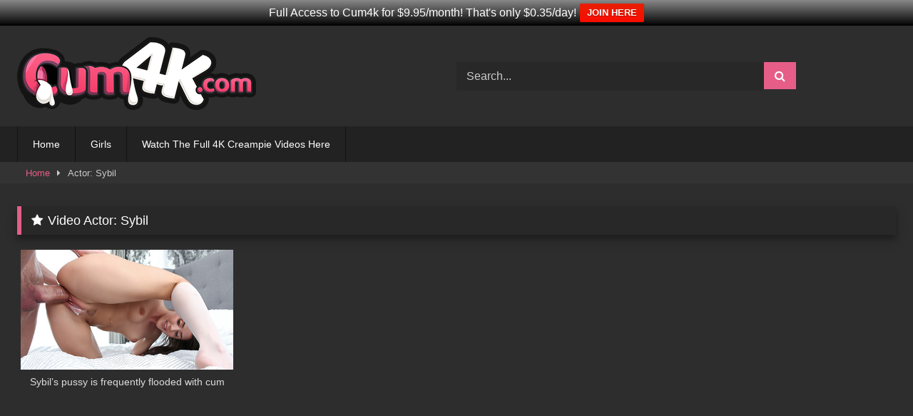

--- FILE ---
content_type: text/html; charset=UTF-8
request_url: https://www.cum4kvideo.com/actor/sybil
body_size: 9456
content:
<!DOCTYPE html>
<html dir="ltr" lang="en-US">
<head>
<meta charset="UTF-8">
<meta content='width=device-width, initial-scale=1.0, maximum-scale=1.0, user-scalable=0' name='viewport'/>
<link rel="profile" href="https://gmpg.org/xfn/11">
<link rel="icon" href="">
<style>.post-thumbnail{padding-bottom:56.25%;}
.video-debounce-bar{background:#E65D88!important;}
#site-navigation{background:#222222;}
.site-title a{font-family:Open Sans;font-size:36px;}
.site-branding .logo img{max-width:335px;max-height:102px;margin-top:0px;margin-left:0px;}
a,
.site-title a i,
.thumb-block:hover .rating-bar i,
.categories-list .thumb-block:hover .entry-header .cat-title:before,
.required,
.like #more:hover i,
.dislike #less:hover i,
.top-bar i:hover,
.main-navigation .menu-item-has-children > a:after,
.menu-toggle i,
.main-navigation.toggled li:hover > a,
.main-navigation.toggled li.focus > a,
.main-navigation.toggled li.current_page_item > a,
.main-navigation.toggled li.current-menu-item > a,
#filters .filters-select:after,
.morelink i,
.top-bar .membership a i,
.thumb-block:hover .photos-count i{color:#E65D88;}
button,
.button,
input[type="button"],
input[type="reset"],
input[type="submit"],
.label,
.pagination ul li a.current,
.pagination ul li a:hover,
body #filters .label.secondary.active,
.label.secondary:hover,
.main-navigation li:hover > a,
.main-navigation li.focus > a,
.main-navigation li.current_page_item > a,
.main-navigation li.current-menu-item > a,
.widget_categories ul li a:hover,
.comment-reply-link,
a.tag-cloud-link:hover,
.template-actors li a:hover{border-color:#E65D88!important;background-color:#E65D88!important;}
.rating-bar-meter,
.vjs-play-progress,
#filters .filters-options span:hover,
.bx-wrapper .bx-controls-direction a,
.top-bar .social-share a:hover,
.thumb-block:hover span.hd-video,
.featured-carousel .slide a:hover span.hd-video,
.appContainer .ctaButton{background-color:#E65D88!important;}
#video-tabs button.tab-link.active,
.title-block,
.widget-title,
.page-title,
.page .entry-title,
.comments-title,
.comment-reply-title,
.morelink:hover{border-color:#E65D88!important;}
@media only screen  and (min-width : 64.001em) and (max-width : 84em) {
#main .thumb-block{width:25%!important;}
}
@media only screen  and (min-width : 84.001em) {
#main .thumb-block{width:25%!important;}
}</style>
<meta name="referrer" content="always">
<meta name="RATING" content="RTA-5042-1996-1400-1577-RTA"/>
<title>Sybil | Cum4k Video</title>
<style>img:is([sizes="auto" i], [sizes^="auto," i]){contain-intrinsic-size:3000px 1500px}</style>
<meta name="robots" content="max-image-preview:large"/>
<link rel="canonical" href="https://www.cum4kvideo.com/actor/sybil"/>
<meta name="generator" content="All in One SEO (AIOSEO) 4.9.3"/>
<script type="application/ld+json" class="aioseo-schema">{"@context":"https:\/\/schema.org","@graph":[{"@type":"BreadcrumbList","@id":"https:\/\/www.cum4kvideo.com\/actor\/sybil#breadcrumblist","itemListElement":[{"@type":"ListItem","@id":"https:\/\/www.cum4kvideo.com#listItem","position":1,"name":"Home","item":"https:\/\/www.cum4kvideo.com","nextItem":{"@type":"ListItem","@id":"https:\/\/www.cum4kvideo.com\/actor\/sybil#listItem","name":"Sybil"}},{"@type":"ListItem","@id":"https:\/\/www.cum4kvideo.com\/actor\/sybil#listItem","position":2,"name":"Sybil","previousItem":{"@type":"ListItem","@id":"https:\/\/www.cum4kvideo.com#listItem","name":"Home"}}]},{"@type":"CollectionPage","@id":"https:\/\/www.cum4kvideo.com\/actor\/sybil#collectionpage","url":"https:\/\/www.cum4kvideo.com\/actor\/sybil","name":"Sybil | Cum4k Video","inLanguage":"en-US","isPartOf":{"@id":"https:\/\/www.cum4kvideo.com\/#website"},"breadcrumb":{"@id":"https:\/\/www.cum4kvideo.com\/actor\/sybil#breadcrumblist"}},{"@type":"Organization","@id":"https:\/\/www.cum4kvideo.com\/#organization","name":"Cum4k Video","url":"https:\/\/www.cum4kvideo.com\/"},{"@type":"WebSite","@id":"https:\/\/www.cum4kvideo.com\/#website","url":"https:\/\/www.cum4kvideo.com\/","name":"Cum4k Video","inLanguage":"en-US","publisher":{"@id":"https:\/\/www.cum4kvideo.com\/#organization"}}]}</script>
<link rel='preconnect' href='https://cum4kvideo.b-cdn.net'/>
<link rel="alternate" type="application/rss+xml" title="Cum4k Video &raquo; Feed" href="https://www.cum4kvideo.com/feed"/>
<link rel="alternate" type="application/rss+xml" title="Cum4k Video &raquo; Sybil Video Actor Feed" href="https://www.cum4kvideo.com/actor/sybil/feed"/>
<link rel='stylesheet' id='wp-block-library-css' href='https://cum4kvideo.b-cdn.net/wp-includes/css/dist/block-library/style.min.css?ver=6.8.3' type='text/css' media='all'/>
<style id='classic-theme-styles-inline-css'>.wp-block-button__link{color:#fff;background-color:#32373c;border-radius:9999px;box-shadow:none;text-decoration:none;padding:calc(.667em + 2px) calc(1.333em + 2px);font-size:1.125em}
.wp-block-file__button{background:#32373c;color:#fff;text-decoration:none}</style>
<link rel='stylesheet' id='aioseo/css/src/vue/standalone/blocks/table-of-contents/global.scss-css' href='https://cum4kvideo.b-cdn.net/wp-content/plugins/all-in-one-seo-pack/dist/Lite/assets/css/table-of-contents/global.e90f6d47.css?ver=4.9.3' type='text/css' media='all'/>
<style id='global-styles-inline-css'>:root{--wp--preset--aspect-ratio--square:1;--wp--preset--aspect-ratio--4-3:4/3;--wp--preset--aspect-ratio--3-4:3/4;--wp--preset--aspect-ratio--3-2:3/2;--wp--preset--aspect-ratio--2-3:2/3;--wp--preset--aspect-ratio--16-9:16/9;--wp--preset--aspect-ratio--9-16:9/16;--wp--preset--color--black:#000000;--wp--preset--color--cyan-bluish-gray:#abb8c3;--wp--preset--color--white:#ffffff;--wp--preset--color--pale-pink:#f78da7;--wp--preset--color--vivid-red:#cf2e2e;--wp--preset--color--luminous-vivid-orange:#ff6900;--wp--preset--color--luminous-vivid-amber:#fcb900;--wp--preset--color--light-green-cyan:#7bdcb5;--wp--preset--color--vivid-green-cyan:#00d084;--wp--preset--color--pale-cyan-blue:#8ed1fc;--wp--preset--color--vivid-cyan-blue:#0693e3;--wp--preset--color--vivid-purple:#9b51e0;--wp--preset--gradient--vivid-cyan-blue-to-vivid-purple:linear-gradient(135deg,rgba(6,147,227,1) 0%,rgb(155,81,224) 100%);--wp--preset--gradient--light-green-cyan-to-vivid-green-cyan:linear-gradient(135deg,rgb(122,220,180) 0%,rgb(0,208,130) 100%);--wp--preset--gradient--luminous-vivid-amber-to-luminous-vivid-orange:linear-gradient(135deg,rgba(252,185,0,1) 0%,rgba(255,105,0,1) 100%);--wp--preset--gradient--luminous-vivid-orange-to-vivid-red:linear-gradient(135deg,rgba(255,105,0,1) 0%,rgb(207,46,46) 100%);--wp--preset--gradient--very-light-gray-to-cyan-bluish-gray:linear-gradient(135deg,rgb(238,238,238) 0%,rgb(169,184,195) 100%);--wp--preset--gradient--cool-to-warm-spectrum:linear-gradient(135deg,rgb(74,234,220) 0%,rgb(151,120,209) 20%,rgb(207,42,186) 40%,rgb(238,44,130) 60%,rgb(251,105,98) 80%,rgb(254,248,76) 100%);--wp--preset--gradient--blush-light-purple:linear-gradient(135deg,rgb(255,206,236) 0%,rgb(152,150,240) 100%);--wp--preset--gradient--blush-bordeaux:linear-gradient(135deg,rgb(254,205,165) 0%,rgb(254,45,45) 50%,rgb(107,0,62) 100%);--wp--preset--gradient--luminous-dusk:linear-gradient(135deg,rgb(255,203,112) 0%,rgb(199,81,192) 50%,rgb(65,88,208) 100%);--wp--preset--gradient--pale-ocean:linear-gradient(135deg,rgb(255,245,203) 0%,rgb(182,227,212) 50%,rgb(51,167,181) 100%);--wp--preset--gradient--electric-grass:linear-gradient(135deg,rgb(202,248,128) 0%,rgb(113,206,126) 100%);--wp--preset--gradient--midnight:linear-gradient(135deg,rgb(2,3,129) 0%,rgb(40,116,252) 100%);--wp--preset--font-size--small:13px;--wp--preset--font-size--medium:20px;--wp--preset--font-size--large:36px;--wp--preset--font-size--x-large:42px;--wp--preset--spacing--20:0.44rem;--wp--preset--spacing--30:0.67rem;--wp--preset--spacing--40:1rem;--wp--preset--spacing--50:1.5rem;--wp--preset--spacing--60:2.25rem;--wp--preset--spacing--70:3.38rem;--wp--preset--spacing--80:5.06rem;--wp--preset--shadow--natural:6px 6px 9px rgba(0, 0, 0, 0.2);--wp--preset--shadow--deep:12px 12px 50px rgba(0, 0, 0, 0.4);--wp--preset--shadow--sharp:6px 6px 0px rgba(0, 0, 0, 0.2);--wp--preset--shadow--outlined:6px 6px 0px -3px rgba(255, 255, 255, 1), 6px 6px rgba(0, 0, 0, 1);--wp--preset--shadow--crisp:6px 6px 0px rgba(0, 0, 0, 1);}:where(.is-layout-flex){gap:0.5em;}:where(.is-layout-grid){gap:0.5em;}
body .is-layout-flex{display:flex;}
.is-layout-flex{flex-wrap:wrap;align-items:center;}
.is-layout-flex > :is(*, div){margin:0;}
body .is-layout-grid{display:grid;}
.is-layout-grid > :is(*, div){margin:0;}:where(.wp-block-columns.is-layout-flex){gap:2em;}:where(.wp-block-columns.is-layout-grid){gap:2em;}:where(.wp-block-post-template.is-layout-flex){gap:1.25em;}:where(.wp-block-post-template.is-layout-grid){gap:1.25em;}
.has-black-color{color:var(--wp--preset--color--black) !important;}
.has-cyan-bluish-gray-color{color:var(--wp--preset--color--cyan-bluish-gray) !important;}
.has-white-color{color:var(--wp--preset--color--white) !important;}
.has-pale-pink-color{color:var(--wp--preset--color--pale-pink) !important;}
.has-vivid-red-color{color:var(--wp--preset--color--vivid-red) !important;}
.has-luminous-vivid-orange-color{color:var(--wp--preset--color--luminous-vivid-orange) !important;}
.has-luminous-vivid-amber-color{color:var(--wp--preset--color--luminous-vivid-amber) !important;}
.has-light-green-cyan-color{color:var(--wp--preset--color--light-green-cyan) !important;}
.has-vivid-green-cyan-color{color:var(--wp--preset--color--vivid-green-cyan) !important;}
.has-pale-cyan-blue-color{color:var(--wp--preset--color--pale-cyan-blue) !important;}
.has-vivid-cyan-blue-color{color:var(--wp--preset--color--vivid-cyan-blue) !important;}
.has-vivid-purple-color{color:var(--wp--preset--color--vivid-purple) !important;}
.has-black-background-color{background-color:var(--wp--preset--color--black) !important;}
.has-cyan-bluish-gray-background-color{background-color:var(--wp--preset--color--cyan-bluish-gray) !important;}
.has-white-background-color{background-color:var(--wp--preset--color--white) !important;}
.has-pale-pink-background-color{background-color:var(--wp--preset--color--pale-pink) !important;}
.has-vivid-red-background-color{background-color:var(--wp--preset--color--vivid-red) !important;}
.has-luminous-vivid-orange-background-color{background-color:var(--wp--preset--color--luminous-vivid-orange) !important;}
.has-luminous-vivid-amber-background-color{background-color:var(--wp--preset--color--luminous-vivid-amber) !important;}
.has-light-green-cyan-background-color{background-color:var(--wp--preset--color--light-green-cyan) !important;}
.has-vivid-green-cyan-background-color{background-color:var(--wp--preset--color--vivid-green-cyan) !important;}
.has-pale-cyan-blue-background-color{background-color:var(--wp--preset--color--pale-cyan-blue) !important;}
.has-vivid-cyan-blue-background-color{background-color:var(--wp--preset--color--vivid-cyan-blue) !important;}
.has-vivid-purple-background-color{background-color:var(--wp--preset--color--vivid-purple) !important;}
.has-black-border-color{border-color:var(--wp--preset--color--black) !important;}
.has-cyan-bluish-gray-border-color{border-color:var(--wp--preset--color--cyan-bluish-gray) !important;}
.has-white-border-color{border-color:var(--wp--preset--color--white) !important;}
.has-pale-pink-border-color{border-color:var(--wp--preset--color--pale-pink) !important;}
.has-vivid-red-border-color{border-color:var(--wp--preset--color--vivid-red) !important;}
.has-luminous-vivid-orange-border-color{border-color:var(--wp--preset--color--luminous-vivid-orange) !important;}
.has-luminous-vivid-amber-border-color{border-color:var(--wp--preset--color--luminous-vivid-amber) !important;}
.has-light-green-cyan-border-color{border-color:var(--wp--preset--color--light-green-cyan) !important;}
.has-vivid-green-cyan-border-color{border-color:var(--wp--preset--color--vivid-green-cyan) !important;}
.has-pale-cyan-blue-border-color{border-color:var(--wp--preset--color--pale-cyan-blue) !important;}
.has-vivid-cyan-blue-border-color{border-color:var(--wp--preset--color--vivid-cyan-blue) !important;}
.has-vivid-purple-border-color{border-color:var(--wp--preset--color--vivid-purple) !important;}
.has-vivid-cyan-blue-to-vivid-purple-gradient-background{background:var(--wp--preset--gradient--vivid-cyan-blue-to-vivid-purple) !important;}
.has-light-green-cyan-to-vivid-green-cyan-gradient-background{background:var(--wp--preset--gradient--light-green-cyan-to-vivid-green-cyan) !important;}
.has-luminous-vivid-amber-to-luminous-vivid-orange-gradient-background{background:var(--wp--preset--gradient--luminous-vivid-amber-to-luminous-vivid-orange) !important;}
.has-luminous-vivid-orange-to-vivid-red-gradient-background{background:var(--wp--preset--gradient--luminous-vivid-orange-to-vivid-red) !important;}
.has-very-light-gray-to-cyan-bluish-gray-gradient-background{background:var(--wp--preset--gradient--very-light-gray-to-cyan-bluish-gray) !important;}
.has-cool-to-warm-spectrum-gradient-background{background:var(--wp--preset--gradient--cool-to-warm-spectrum) !important;}
.has-blush-light-purple-gradient-background{background:var(--wp--preset--gradient--blush-light-purple) !important;}
.has-blush-bordeaux-gradient-background{background:var(--wp--preset--gradient--blush-bordeaux) !important;}
.has-luminous-dusk-gradient-background{background:var(--wp--preset--gradient--luminous-dusk) !important;}
.has-pale-ocean-gradient-background{background:var(--wp--preset--gradient--pale-ocean) !important;}
.has-electric-grass-gradient-background{background:var(--wp--preset--gradient--electric-grass) !important;}
.has-midnight-gradient-background{background:var(--wp--preset--gradient--midnight) !important;}
.has-small-font-size{font-size:var(--wp--preset--font-size--small) !important;}
.has-medium-font-size{font-size:var(--wp--preset--font-size--medium) !important;}
.has-large-font-size{font-size:var(--wp--preset--font-size--large) !important;}
.has-x-large-font-size{font-size:var(--wp--preset--font-size--x-large) !important;}:where(.wp-block-post-template.is-layout-flex){gap:1.25em;}:where(.wp-block-post-template.is-layout-grid){gap:1.25em;}:where(.wp-block-columns.is-layout-flex){gap:2em;}:where(.wp-block-columns.is-layout-grid){gap:2em;}:root :where(.wp-block-pullquote){font-size:1.5em;line-height:1.6;}</style>
<link rel='stylesheet' id='wpfront-notification-bar-css' href='https://cum4kvideo.b-cdn.net/wp-content/plugins/wpfront-notification-bar/css/wpfront-notification-bar.min.css?ver=3.5.1.05102' type='text/css' media='all'/>
<link rel='stylesheet' id='wpst-font-awesome-css' href='https://cum4kvideo.b-cdn.net/wp-content/themes/retrotube/assets/stylesheets/font-awesome/css/font-awesome.min.css?ver=4.7.0' type='text/css' media='all'/>
<link rel='stylesheet' id='wpst-style-css' href='https://cum4kvideo.b-cdn.net/wp-content/themes/retrotube/style.css?ver=1.5.1' type='text/css' media='all'/>
<script type="text/javascript" src="https://cum4kvideo.b-cdn.net/wp-includes/js/jquery/jquery.min.js?ver=3.7.1" id="jquery-core-js"></script>
<script type="text/javascript" src="https://cum4kvideo.b-cdn.net/wp-includes/js/jquery/jquery-migrate.min.js?ver=3.4.1" id="jquery-migrate-js"></script>
<script type="text/javascript" src="https://cum4kvideo.b-cdn.net/wp-content/plugins/wpfront-notification-bar/js/wpfront-notification-bar.min.js?ver=3.5.1.05102" id="wpfront-notification-bar-js"></script>
<link rel="https://api.w.org/" href="https://www.cum4kvideo.com/wp-json/"/><link rel="alternate" title="JSON" type="application/json" href="https://www.cum4kvideo.com/wp-json/wp/v2/actors/328"/><link rel="EditURI" type="application/rsd+xml" title="RSD" href="https://www.cum4kvideo.com/xmlrpc.php?rsd"/>
<meta name="generator" content="WordPress 6.8.3"/>
<style>.entry-meta{display:none !important;}
.home .entry-meta{display:none;}
.entry-footer{display:none !important;}
.home .entry-footer{display:none;}</style><style id="custom-background-css">body.custom-background{background-color:#2d2d2d;}</style>
<link rel="icon" href="https://cum4kvideo.b-cdn.net/wp-content/uploads/2019/07/icon.png" sizes="32x32"/>
<link rel="icon" href="https://cum4kvideo.b-cdn.net/wp-content/uploads/2019/07/icon.png" sizes="192x192"/>
<link rel="apple-touch-icon" href="https://cum4kvideo.b-cdn.net/wp-content/uploads/2019/07/icon.png"/>
<meta name="msapplication-TileImage" content="https://cum4kvideo.b-cdn.net/wp-content/uploads/2019/07/icon.png"/>
</head>
<body data-rsssl=1 class="archive tax-actors term-sybil term-328 custom-background wp-theme-retrotube hfeed">
<div id="page"> <a class="skip-link screen-reader-text" href="#content">Skip to content</a> <header id="masthead" class="site-header" role="banner"> <div class="site-branding row"> <div class="logo"> <a href="https://www.cum4kvideo.com/" rel="home follow noopener noreferrer" title="Cum4k Video" data-wpel-link="internal" target="_self"><img src="https://www.cum4kvideo.com/wp-content/uploads/2019/07/cum4k-logo.png" alt="Cum4k Video"></a></div><div class="header-search"> <form method="get" id="searchform" action="https://www.cum4kvideo.com/"> <input class="input-group-field" value="Search..." name="s" id="s" onfocus="if (this.value == 'Search...') {this.value = '';}" onblur="if (this.value == '') {this.value = 'Search...';}" type="text" /> <input class="button fa-input" type="submit" id="searchsubmit" value="&#xf002;" /> </form></div></div><nav id="site-navigation" class="main-navigation" role="navigation">
<div id="head-mobile"></div><div class="button-nav"></div><ul id="menu-main-menu" class="row"><li id="menu-item-294" class="menu-item menu-item-type-custom menu-item-object-custom menu-item-home menu-item-294"><a href="https://www.cum4kvideo.com" data-wpel-link="internal" target="_self" rel="follow noopener noreferrer">Home</a></li>
<li id="menu-item-293" class="menu-item menu-item-type-post_type menu-item-object-page menu-item-293"><a href="https://www.cum4kvideo.com/girls" data-wpel-link="internal" target="_self" rel="follow noopener noreferrer">Girls</a></li>
<li id="menu-item-444" class="menu-item menu-item-type-custom menu-item-object-custom menu-item-444"><a href="https://www.cum4kfree.com/?cum4kcreampies" data-wpel-link="external" target="_blank" rel="nofollow external noopener noreferrer">Watch The Full 4K Creampie Videos Here</a></li>
</ul>		</nav>
<div class="clear"></div><div class="happy-header-mobile"> <div align="center"> <a href="https://www.cum4kfree.com" target="_blank" data-wpel-link="external" rel="nofollow external noopener noreferrer"><img src="https://cum4kvideo.b-cdn.net/wp-content/uploads/2022/01/cum4ktop2.jpg" border="0"/></a></div></div></header>
<div class="breadcrumbs-area"><div class="row"><div id="breadcrumbs"><a href="https://www.cum4kvideo.com" data-wpel-link="internal" target="_self" rel="follow noopener noreferrer">Home</a><span class="separator"><i class="fa fa-caret-right"></i></span><span class="current">Actor: Sybil</span></div></div></div><div id="content" class="site-content row"> <div id="primary" class="content-area"> <main id="main" class="site-main " role="main"> <header class="page-header"> <h1 class="widget-title"><i class="fa fa-star"></i>Video Actor: <span>Sybil</span></h1> </header> <div> <article data-video-uid="1" data-post-id="1684" class="loop-video thumb-block full-width post-1684 post type-post status-publish format-video has-post-thumbnail hentry category-scenes tag-cream-filled post_format-post-format-video actors-sybil"> <a href="https://www.cum4kvideo.com/sybil-cream-filled" title="Sybil&#8217;s pussy is frequently flooded with cum" data-wpel-link="internal" target="_self" rel="follow noopener noreferrer"> <div class="post-thumbnail"> <div class="post-thumbnail-container"><img data-src="https://cum4kvideo.b-cdn.net/wp-content/uploads/2022/05/cream-filled.jpg" alt="Sybil&#8217;s pussy is frequently flooded with cum"></div></div><header class="entry-header">
<span>Sybil&#8217;s pussy is frequently flooded with cum</span>
</header>
</a>
</article></div></main></div></div><footer id="colophon" class="site-footer" role="contentinfo">
<div class="row"> <div class="happy-footer-mobile"> <div align="center"> <a href="https://www.cum4kfree.com" target="_blank" data-wpel-link="external" rel="nofollow external noopener noreferrer"><img src="https://cum4kvideo.b-cdn.net/wp-content/uploads/2020/06/cum4kside.gif" border="0"/></a></div></div><div class="happy-footer"> <div align="center"> <a href="https://www.cum4kfree.com" target="_blank" data-wpel-link="external" rel="nofollow external noopener noreferrer"><img src="https://cum4kvideo.b-cdn.net/wp-content/uploads/2020/06/cum4k900.jpg" border="0"/></a></div></div><div class="clear"></div><div class="footer-menu-container"> <div class="menu-fotter-menu-container"><ul id="menu-fotter-menu" class="menu"><li id="menu-item-426" class="menu-item menu-item-type-post_type menu-item-object-page menu-item-426"><a href="https://www.cum4kvideo.com/sitemap" data-wpel-link="internal" target="_self" rel="follow noopener noreferrer">Sitemap</a></li> <li id="menu-item-291" class="menu-item menu-item-type-post_type menu-item-object-page menu-item-291"><a href="https://www.cum4kvideo.com/girls" data-wpel-link="internal" target="_self" rel="follow noopener noreferrer">Girls</a></li> <li id="menu-item-290" class="menu-item menu-item-type-post_type menu-item-object-page menu-item-290"><a href="https://www.cum4kvideo.com/tags" data-wpel-link="internal" target="_self" rel="follow noopener noreferrer">Tags</a></li> <li id="menu-item-270" class="menu-item menu-item-type-post_type menu-item-object-page menu-item-270"><a href="https://www.cum4kvideo.com/usc-2257" data-wpel-link="internal" target="_self" rel="follow noopener noreferrer">USC 2257</a></li> <li id="menu-item-1460" class="menu-item menu-item-type-post_type menu-item-object-post menu-item-1460"><a href="https://www.cum4kvideo.com/teen-creampie-porn-videos-in-4k" data-wpel-link="internal" target="_self" rel="follow noopener noreferrer">Teen Creampie Porn Videos in 4K</a></li> </ul></div></div><div class="site-info"> Copyright Cum4kVideo.com All rights reserved.</div></div></footer></div><a class="button" href="#" id="back-to-top" title="Back to top"><i class="fa fa-chevron-up"></i></a>
<script>function _extends(){return(_extends=Object.assign||function(t){for(var e=1;e<arguments.length;e++){var n=arguments[e];for(var o in n)Object.prototype.hasOwnProperty.call(n,o)&&(t[o]=n[o])}return t}).apply(this,arguments)}function _typeof(t){return(_typeof="function"==typeof Symbol&&"symbol"==typeof Symbol.iterator?function(t){return typeof t}:function(t){return t&&"function"==typeof Symbol&&t.constructor===Symbol&&t!==Symbol.prototype?"symbol":typeof t})(t)}!function(t,e){"object"===("undefined"==typeof exports?"undefined":_typeof(exports))&&"undefined"!=typeof module?module.exports=e():"function"==typeof define&&define.amd?define(e):t.LazyLoad=e()}(this,function(){"use strict";var t="undefined"!=typeof window,e=t&&!("onscroll"in window)||"undefined"!=typeof navigator&&/(gle|ing|ro)bot|crawl|spider/i.test(navigator.userAgent),n=t&&"IntersectionObserver"in window&&"IntersectionObserverEntry"in window&&"intersectionRatio"in window.IntersectionObserverEntry.prototype&&"isIntersecting"in window.IntersectionObserverEntry.prototype,o=t&&"classList"in document.createElement("p"),r={elements_selector:"img",container:e||t?document:null,threshold:300,thresholds:null,data_src:"src",data_srcset:"srcset",data_sizes:"sizes",data_bg:"bg",class_loading:"loading",class_loaded:"loaded",class_error:"error",load_delay:0,auto_unobserve:!0,callback_enter:null,callback_exit:null,callback_reveal:null,callback_loaded:null,callback_error:null,callback_finish:null,use_native:!1},i=function(t,e){var n,o=new t(e);try{n=new CustomEvent("LazyLoad::Initialized",{detail:{instance:o}})}catch(t){(n=document.createEvent("CustomEvent")).initCustomEvent("LazyLoad::Initialized",!1,!1,{instance:o})}window.dispatchEvent(n)};var a=function(t,e){return t.getAttribute("data-"+e)},s=function(t,e,n){var o="data-"+e;null!==n?t.setAttribute(o,n):t.removeAttribute(o)},c=function(t){return"true"===a(t,"was-processed")},l=function(t,e){return s(t,"ll-timeout",e)},u=function(t){return a(t,"ll-timeout")},d=function(t,e){t&&t(e)},f=function(t,e){t._loadingCount+=e,0===t._elements.length&&0===t._loadingCount&&d(t._settings.callback_finish)},_=function(t){for(var e,n=[],o=0;e=t.children[o];o+=1)"SOURCE"===e.tagName&&n.push(e);return n},v=function(t,e,n){n&&t.setAttribute(e,n)},g=function(t,e){v(t,"sizes",a(t,e.data_sizes)),v(t,"srcset",a(t,e.data_srcset)),v(t,"src",a(t,e.data_src))},b={IMG:function(t,e){var n=t.parentNode;n&&"PICTURE"===n.tagName&&_(n).forEach(function(t){g(t,e)});g(t,e)},IFRAME:function(t,e){v(t,"src",a(t,e.data_src))},VIDEO:function(t,e){_(t).forEach(function(t){v(t,"src",a(t,e.data_src))}),v(t,"src",a(t,e.data_src)),t.load()}},m=function(t,e){var n,o,r=e._settings,i=t.tagName,s=b[i];if(s)return s(t,r),f(e,1),void(e._elements=(n=e._elements,o=t,n.filter(function(t){return t!==o})));!function(t,e){var n=a(t,e.data_src),o=a(t,e.data_bg);n&&(t.style.backgroundImage='url("'.concat(n,'")')),o&&(t.style.backgroundImage=o)}(t,r)},h=function(t,e){o?t.classList.add(e):t.className+=(t.className?" ":"")+e},p=function(t,e,n){t.addEventListener(e,n)},y=function(t,e,n){t.removeEventListener(e,n)},E=function(t,e,n){y(t,"load",e),y(t,"loadeddata",e),y(t,"error",n)},w=function(t,e,n){var r=n._settings,i=e?r.class_loaded:r.class_error,a=e?r.callback_loaded:r.callback_error,s=t.target;!function(t,e){o?t.classList.remove(e):t.className=t.className.replace(new RegExp("(^|\\s+)"+e+"(\\s+|$)")," ").replace(/^\s+/,"").replace(/\s+$/,"")}(s,r.class_loading),h(s,i),d(a,s),f(n,-1)},I=function(t,e){var n=function n(r){w(r,!0,e),E(t,n,o)},o=function o(r){w(r,!1,e),E(t,n,o)};!function(t,e,n){p(t,"load",e),p(t,"loadeddata",e),p(t,"error",n)}(t,n,o)},k=["IMG","IFRAME","VIDEO"],O=function(t,e){var n=e._observer;x(t,e),n&&e._settings.auto_unobserve&&n.unobserve(t)},A=function(t){var e=u(t);e&&(clearTimeout(e),l(t,null))},L=function(t,e){var n=e._settings.load_delay,o=u(t);o||(o=setTimeout(function(){O(t,e),A(t)},n),l(t,o))},x=function(t,e,n){var o=e._settings;!n&&c(t)||(k.indexOf(t.tagName)>-1&&(I(t,e),h(t,o.class_loading)),m(t,e),function(t){s(t,"was-processed","true")}(t),d(o.callback_reveal,t),d(o.callback_set,t))},z=function(t){return!!n&&(t._observer=new IntersectionObserver(function(e){e.forEach(function(e){return function(t){return t.isIntersecting||t.intersectionRatio>0}(e)?function(t,e){var n=e._settings;d(n.callback_enter,t),n.load_delay?L(t,e):O(t,e)}(e.target,t):function(t,e){var n=e._settings;d(n.callback_exit,t),n.load_delay&&A(t)}(e.target,t)})},{root:(e=t._settings).container===document?null:e.container,rootMargin:e.thresholds||e.threshold+"px"}),!0);var e},N=["IMG","IFRAME"],C=function(t,e){return function(t){return t.filter(function(t){return!c(t)})}((n=t||function(t){return t.container.querySelectorAll(t.elements_selector)}(e),Array.prototype.slice.call(n)));var n},M=function(t,e){this._settings=function(t){return _extends({},r,t)}(t),this._loadingCount=0,z(this),this.update(e)};return M.prototype={update:function(t){var n,o=this,r=this._settings;(this._elements=C(t,r),!e&&this._observer)?(function(t){return t.use_native&&"loading"in HTMLImageElement.prototype}(r)&&((n=this)._elements.forEach(function(t){-1!==N.indexOf(t.tagName)&&(t.setAttribute("loading","lazy"),x(t,n))}),this._elements=C(t,r)),this._elements.forEach(function(t){o._observer.observe(t)})):this.loadAll()},destroy:function(){var t=this;this._observer&&(this._elements.forEach(function(e){t._observer.unobserve(e)}),this._observer=null),this._elements=null,this._settings=null},load:function(t,e){x(t,this,e)},loadAll:function(){var t=this;this._elements.forEach(function(e){O(e,t)})}},t&&function(t,e){if(e)if(e.length)for(var n,o=0;n=e[o];o+=1)i(t,n);else i(t,e)}(M,window.lazyLoadOptions),M});
var lazyLoad=new LazyLoad({threshold:100});</script>
<style>#wpfront-notification-bar, #wpfront-notification-bar-editor         {background:#888888;background:-moz-linear-gradient(top, #888888 0%, #000000 100%);background:-webkit-gradient(linear, left top, left bottom, color-stop(0%,#888888), color-stop(100%,#000000));background:-webkit-linear-gradient(top, #888888 0%,#000000 100%);background:-o-linear-gradient(top, #888888 0%,#000000 100%);background:-ms-linear-gradient(top, #888888 0%,#000000 100%);background:linear-gradient(to bottom, #888888 0%, #000000 100%);filter:progid:DXImageTransform.Microsoft.gradient( startColorstr='#888888', endColorstr='#000000',GradientType=0 );background-repeat:no-repeat;}
#wpfront-notification-bar div.wpfront-message, #wpfront-notification-bar-editor.wpfront-message         {color:#ffffff;}
#wpfront-notification-bar a.wpfront-button, #wpfront-notification-bar-editor a.wpfront-button         {background:#e81f00;background:-moz-linear-gradient(top, #e81f00 0%, #f90d00 100%);background:-webkit-gradient(linear, left top, left bottom, color-stop(0%,#e81f00), color-stop(100%,#f90d00));background:-webkit-linear-gradient(top, #e81f00 0%,#f90d00 100%);background:-o-linear-gradient(top, #e81f00 0%,#f90d00 100%);background:-ms-linear-gradient(top, #e81f00 0%,#f90d00 100%);background:linear-gradient(to bottom, #e81f00 0%, #f90d00 100%);filter:progid:DXImageTransform.Microsoft.gradient( startColorstr='#e81f00', endColorstr='#f90d00',GradientType=0 );background-repeat:no-repeat;color:#ffffff;}
#wpfront-notification-bar-open-button         {background-color:#00b7ea;right:10px;}
#wpfront-notification-bar-open-button.top             {background-image:url(https://cum4kvideo.b-cdn.net/wp-content/plugins/wpfront-notification-bar/images/arrow_down.png);}
#wpfront-notification-bar-open-button.bottom             {background-image:url(https://cum4kvideo.b-cdn.net/wp-content/plugins/wpfront-notification-bar/images/arrow_up.png);}
#wpfront-notification-bar-table, .wpfront-notification-bar tbody, .wpfront-notification-bar tr         {}
#wpfront-notification-bar div.wpfront-close         {border:1px solid #555555;background-color:#555555;color:#000000;}
#wpfront-notification-bar div.wpfront-close:hover         {border:1px solid #aaaaaa;background-color:#aaaaaa;}
#wpfront-notification-bar-spacer{display:block;}</style>
<div id="wpfront-notification-bar-spacer" class="wpfront-notification-bar-spacer wpfront-fixed-position"> <div id="wpfront-notification-bar-open-button" aria-label="reopen" role="button" class="wpfront-notification-bar-open-button hidden top wpfront-bottom-shadow"></div><div id="wpfront-notification-bar" class="wpfront-notification-bar wpfront-fixed wpfront-fixed-position load top"> <table id="wpfront-notification-bar-table" border="0" cellspacing="0" cellpadding="0" role="presentation"> <tr> <td> <div class="wpfront-message wpfront-div"> Full Access to Cum4k for $9.95/month! That's only $0.35/day!</div><div class="wpfront-div"> <a class="wpfront-button" href="https://join.cum4k.com/track/ST124oV1oWMiroK8DKn3tfvGUJQf/join" target="_blank" rel="nofollow noreferrer noopener external" data-wpel-link="external">JOIN HERE</a></div></td>
</tr>              
</table></div></div><script>function __load_wpfront_notification_bar(){
if(typeof wpfront_notification_bar==="function"){
wpfront_notification_bar({"position":1,"height":0,"fixed_position":true,"animate_delay":0,"close_button":false,"button_action_close_bar":false,"auto_close_after":0,"display_after":0,"is_admin_bar_showing":false,"display_open_button":false,"keep_closed":false,"keep_closed_for":0,"position_offset":0,"display_scroll":false,"display_scroll_offset":100,"keep_closed_cookie":"wpfront-notification-bar-keep-closed","log":false,"id_suffix":"","log_prefix":"[WPFront Notification Bar]","theme_sticky_selector":"","set_max_views":false,"max_views":0,"max_views_for":0,"max_views_cookie":"wpfront-notification-bar-max-views"});
}else{
setTimeout(__load_wpfront_notification_bar, 100);
}}
__load_wpfront_notification_bar();</script>
<script type="speculationrules">{"prefetch":[{"source":"document","where":{"and":[{"href_matches":"\/*"},{"not":{"href_matches":["\/wp-*.php","\/wp-admin\/*","\/wp-content\/uploads\/*","\/wp-content\/*","\/wp-content\/plugins\/*","\/wp-content\/themes\/retrotube\/*","\/*\\?(.+)"]}},{"not":{"selector_matches":"a[rel~=\"nofollow\"]"}},{"not":{"selector_matches":".no-prefetch, .no-prefetch a"}}]},"eagerness":"conservative"}]}</script>
<div class="modal fade wpst-user-modal" id="wpst-user-modal" tabindex="-1" role="dialog" aria-hidden="true"> <div class="modal-dialog" data-active-tab=""> <div class="modal-content"> <div class="modal-body"> <a href="#" class="close" data-dismiss="modal" aria-label="Close"><i class="fa fa-remove"></i></a>  <div class="wpst-register"> <div class="alert alert-danger">Registration is disabled.</div></div><div class="wpst-login"> <h3>Login to Cum4k Video</h3> <form id="wpst_login_form" action="https://www.cum4kvideo.com/" method="post"> <div class="form-field"> <label>Username</label> <input class="form-control input-lg required" name="wpst_user_login" type="text"/></div><div class="form-field"> <label for="wpst_user_pass">Password</label> <input class="form-control input-lg required" name="wpst_user_pass" id="wpst_user_pass" type="password"/></div><div class="form-field lost-password"> <input type="hidden" name="action" value="wpst_login_member"/> <button class="btn btn-theme btn-lg" data-loading-text="Loading..." type="submit">Login</button> <a class="alignright" href="#wpst-reset-password">Lost Password?</a></div><input type="hidden" id="login-security" name="login-security" value="98a0720416" /><input type="hidden" name="_wp_http_referer" value="/actor/sybil" />							</form>
<div class="wpst-errors"></div></div><div class="wpst-reset-password"> <h3>Reset Password</h3> <p>Enter the username or e-mail you used in your profile. A password reset link will be sent to you by email.</p> <form id="wpst_reset_password_form" action="https://www.cum4kvideo.com/" method="post"> <div class="form-field"> <label for="wpst_user_or_email">Username or E-mail</label> <input class="form-control input-lg required" name="wpst_user_or_email" id="wpst_user_or_email" type="text"/></div><div class="form-field"> <input type="hidden" name="action" value="wpst_reset_password"/> <button class="btn btn-theme btn-lg" data-loading-text="Loading..." type="submit">Get new password</button></div><input type="hidden" id="password-security" name="password-security" value="98a0720416" /><input type="hidden" name="_wp_http_referer" value="/actor/sybil" />							</form>
<div class="wpst-errors"></div></div><div class="wpst-loading"> <p><i class="fa fa-refresh fa-spin"></i><br>Loading...</p></div></div><div class="modal-footer"> <span class="wpst-register-footer">Don&#039;t have an account? <a href="#wpst-register">Sign up</a></span> <span class="wpst-login-footer">Already have an account? <a href="#wpst-login">Login</a></span></div></div></div></div><script id="custom-script-js-extra">var wpdata={"object_id":"328","site_url":"https:\/\/www.cum4kvideo.com"};</script>
<script type="text/javascript" src="https://cum4kvideo.b-cdn.net/wp-content/plugins/wp-meta-and-date-remover/assets/js/inspector.js?ver=1.1" id="custom-script-js"></script>
<script type="text/javascript" src="https://cum4kvideo.b-cdn.net/wp-content/themes/retrotube/assets/js/navigation.js?ver=1.0.0" id="wpst-navigation-js"></script>
<script type="text/javascript" src="https://cum4kvideo.b-cdn.net/wp-content/themes/retrotube/assets/js/jquery.bxslider.min.js?ver=4.2.15" id="wpst-carousel-js"></script>
<script type="text/javascript" src="https://cum4kvideo.b-cdn.net/wp-content/themes/retrotube/assets/js/jquery.touchSwipe.min.js?ver=1.6.18" id="wpst-touchswipe-js"></script>
<script id="wpst-main-js-extra">var wpst_ajax_var={"url":"https:\/\/www.cum4kvideo.com\/wp-admin\/admin-ajax.php","nonce":"abe66cb5ff","ctpl_installed":"","is_mobile":""};
var objectL10nMain={"readmore":"Read more","close":"Close"};
var options={"thumbnails_ratio":"16\/9","enable_views_system":"off","enable_rating_system":"off"};</script>
<script type="text/javascript" src="https://cum4kvideo.b-cdn.net/wp-content/themes/retrotube/assets/js/main.js?ver=1.5.1" id="wpst-main-js"></script>
<script type="text/javascript" src="https://cum4kvideo.b-cdn.net/wp-content/themes/retrotube/assets/js/skip-link-focus-fix.js?ver=1.0.0" id="wpst-skip-link-focus-fix-js"></script>
</body>
</html><!-- WP Fastest Cache file was created in 1.203 seconds, on January 21, 2026 @ 11:00 pm --><!-- need to refresh to see cached version -->